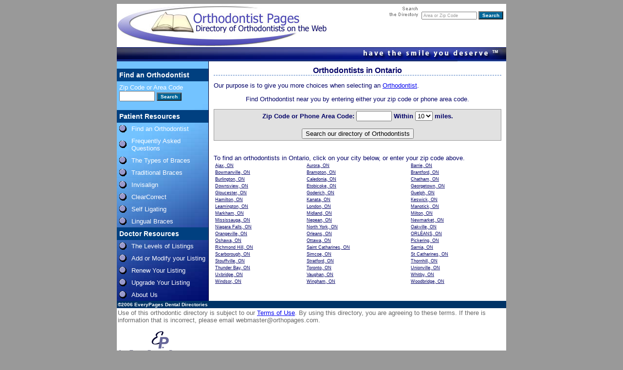

--- FILE ---
content_type: text/html
request_url: https://orthopages.com/orthodontists-ON.html
body_size: 4208
content:

<!DOCTYPE HTML PUBLIC "-//W3C//DTD HTML 4.01 Transitional//EN">
<html>
<head>
<title>Orthodontists ON, Ontario - Find an Orthodontist for braces</title>
<meta http-equiv="Content-Type" content="text/html; charset=iso-8859-1">
<meta name="keywords" content="Orthodontist, Braces, Orthodontists, Invisalign">
<meta name="description" content="Orthodontist Directory for ON allows you to find Orthodontists for braces and the perfect smile.">
<link rel="meta" href="https://www.orthopages.com/dev/labels.xml" type="application/rdf+xml" title="ICRA labels">
<link href="/orthopages.css" rel="stylesheet" type="text/css">

<link rel="stylesheet" type="text/css" href="/js/colorbox/colorbox.css">
<link rel="stylesheet" type="text/css" href="/js/colorbox/dd_colorbox.css">
<script type="text/javascript" src="/js/colorbox/jquery.min.js"></script>
<script type="text/javascript" src="/js/colorbox/jquery.colorbox-min.js"></script>
<script type="text/javascript" src="/js/colorbox/dd_colorbox.js"></script>

</head>
<body bgcolor="#999999" >
<table width="800" border="0" align="center" cellpadding="0" cellspacing="0">
  <tr>
    <td width="801" align="left" bgcolor="#FFFFFF"><table width="100%"  border="0" cellpadding="0">
      <tr>
        <td><img src="/images/largelogo.jpg" alt="Director of Orthodontists" width="429" height="85"></td>
        <td align="right" valign="top"><form method="get" action="lookup.asp">
          <table width="100%" border="0" cellpadding="2">
            <tr>
              <td align="right" valign="bottom"><font color="#000000" size="-2" face="arial,helvetica,sans-serif"><span class="ygmabk"><img src=
"images/directory.gif" width="59" height="21" border="0" hspace="4" alt="Search the Orthodontic Directory"><font face="verdana,geneva,sans-serif" size="-2">
              <input name="q" type="text" class="supportedsites" id="q" title="Enter search terms here" onFocus="if (this.value=='Area or Zip Code') {this.value=''}" value="Area or Zip Code"
size="20" maxlength="100">
              <input class="smallbutton" type="submit" value="Search" title="Search">
              </font></span></font></td>
            </tr>
            <tr>
              <td align="right" valign="bottom" class="helpmessage">&nbsp;</td>
            </tr>
          </table>
        </form>
		  </td>
      </tr>
    </table></td>
  </tr>
  <tr align="right" bgcolor="#000033">
    <td class="body"><img src="/images/bar.jpg" width="800" height="26" alt=""></td>
  </tr>
  <tr align="right" bgcolor="#000033">
	<td class="body" background="/images/bluespacer.gif"><img src="/images/bluespacer.gif" width="700" height="2" alt=""></td>
  </tr>
</table>
<table width="800" border="0" align="center" cellpadding="0" cellspacing="0">
 <tr>
 <td colspan="3" background="/images/bluespacer.gif"><img src="/images/bluespacer.gif" width="700" height="1"></td>
 </tr>
  <tr> 
    <td width="188" align="center" valign="top" background="images/leftbg.jpg" class="body"><br>
       <table width="100%" border="0" cellspacing="0" cellpadding="5">
         <tr bgcolor="#004080">
           <td colspan="2" class="menutitle"><strong>Find
           an Orthodontist </strong></td>
         </tr>
         <tr align="left" class="" >
           <td colspan="2" valign="middle"><form action="/lookup.asp" method="get">
		     <p class="menulink"><span class="menutext">Zip Code or  Area Code </span><br>
                 <input name="q" type="text" size="7" maxlength="7">
                 <input type="submit" class="smallbutton" value="Search">
		     </p>
           </form>           </td>
         </tr>
         
      <tr bgcolor="#004080"> 
        <td colspan="2" class="menutitle"><strong>Patient 
          Resources</strong></td>
      </tr>
      <tr class="menuout" onClick="window.location.href='/'" onMouseOver="this.className='menuhover'" onMouseOut="this.className='menuout'"> 
        <td align="center" valign="middle"><img src="/images/ball3.gif" width="15" height="15"></td>
        <td align="left" valign="middle" > <a href="/" class="menulink">Find 
          an Orthodontist </a> </td>
      </tr>
      <tr class="menuout" onClick="window.location.href='/faqs.asp'" onMouseOver="this.className='menuhover'" onMouseOut="this.className='menuout'">
        <td align="center" valign="middle"><img src="/images/ball3.gif" width="15" height="15"></td>
        <td align="left" valign="middle" ><a href="/faqs.asp" class="menulink">Frequently Asked Questions</a> </td>
      </tr>
      <tr class="menuout" onClick="window.location.href='/braces-types.asp'" onMouseOver="this.className='menuhover'" onMouseOut="this.className='menuout'"> 
        <td align="center" valign="middle"><img src="/images/ball3.gif" width="15" height="15"></td>
        <td align="left" valign="middle"><a href="/braces-types.asp" class="menulink">The Types of Braces</a> </td>
      </tr>
      <tr class="menuout" onClick="window.location.href='/braces.asp'" onMouseOver="this.className='menuhover'" onMouseOut="this.className='menuout'"> 
        <td align="center" valign="middle"><img src="/images/ball3.gif" width="15" height="15"></td>
        <td align="left" valign="middle"><a href="/braces.asp" class="menulink">Traditional Braces</a> </td>
      </tr>

      <tr class="menuout" onClick="window.location.href='/invisalign.asp'" onMouseOver="this.className='menuhover'" onMouseOut="this.className='menuout'"> 
        <td align="center" valign="middle"><img src="/images/ball3.gif" width="15" height="15"></td>
        <td align="left" valign="middle"><a href="/invisalign.asp" class="menulink">Invisalign</a> </td>
      </tr>
      <tr class="menuout" onClick="window.location.href='/clearcorrect.asp'" onMouseOver="this.className='menuhover'" onMouseOut="this.className='menuout'"> 
        <td align="center" valign="middle"><img src="/images/ball3.gif" width="15" height="15"></td>
        <td align="left" valign="middle"><a href="/clearcorrect.asp" class="menulink">ClearCorrect</a> </td>
      </tr>
      <tr class="menuout" onClick="window.location.href='/speed-braces.asp'" onMouseOver="this.className='menuhover'" onMouseOut="this.className='menuout'"> 
        <td align="center" valign="middle"><img src="/images/ball3.gif" width="15" height="15"></td>
        <td align="left" valign="middle"><a href="/speed-braces.asp" class="menulink">Self Ligating</a></td>
      </tr>
      <tr class="menuout" onClick="window.location.href='/lingual-braces.asp'" onMouseOver="this.className='menuhover'" onMouseOut="this.className='menuout'"> 
        <td align="center" valign="middle"><img src="/images/ball3.gif" width="15" height="15"></td>
        <td align="left" valign="middle"><a href="/lingual-braces.asp" class="menulink">Lingual Braces</a> </td>
      </tr>

      <tr bgcolor="#004080"> 
        <td colspan="2" class="menutitle"><strong>Doctor 
          Resources </strong></td>
      </tr>
      <tr class="menuout" onClick="window.location.href='/listinglevels.asp'" onMouseOver="this.className='menuhover'" onMouseOut="this.className='menuout'"> 
        <td align="center" valign="middle"><img src="/images/ball3.gif" width="15" height="15"></td>
        <td align="left" valign="middle"><a href="/listinglevels.asp" class="menulink">The 
          Levels of Listings </a></td>
      </tr>

      <tr class="menuout" onClick="window.location.href='/verifylisting.asp'" onMouseOver="this.className='menuhover'" onMouseOut="this.className='menuout'"> 
        <td align="center" valign="middle"><img src="/images/ball3.gif" width="15" height="15"></td>
        <td align="left" valign="middle"><a href="/verifylisting.asp" class="menulink">Add or 
          Modify your Listing </a></td>
      </tr>
      <tr class="menuout" onClick="window.location.href='/rlisting0.asp'" onMouseOver="this.className='menuhover'" onMouseOut="this.className='menuout'">
        <td align="center" valign="middle"><img src="/images/ball3.gif" width="15" height="15"></td>
        <td align="left" valign="middle"><a href="/rlisting0.asp" class="menulink">Renew Your Listing </a></td>
      </tr>
      <tr class="menuout" onClick="window.location.href='/upgradelisting.asp'" onMouseOver="this.className='menuhover'" onMouseOut="this.className='menuout'">
        <td align="center" valign="middle"><img src="/images/ball3.gif" width="15" height="15"></td>
        <td align="left" valign="middle"><a href="/upgradelisting.asp" class="menulink">Upgrade Your Listing </a></td>
      </tr>
      <tr class="menuout" onClick="window.location.href='/aboutus.asp'" onMouseOver="this.className='menuhover'" onMouseOut="this.className='menuout'">
        <td align="center" valign="middle"><img src="/images/ball3.gif" width="15" height="15"></td>
        <td align="left" valign="middle"><a href="/aboutus.asp" class="menulink">About Us </a></td>
      </tr>
    </table>
 </td>   
	<td width="1" align="left" valign="top" bgcolor="#000033"><img src="spacer.gif" width=1 height=1></td>
    <td width="611"  align="left" valign="top" bgcolor="#FFFFFF"><table width="100%" border="0" cellspacing="0" cellpadding="10">

        <tr>
          <td bgcolor="#FFFFFF" class="body">
<!--End Header -->
<center>
  <h2>Orthodontists in Ontario</h2></center>
      <span class="toplink">Our purpose is to give you more choices when selecting
      an <a href="/">Orthodontist</a>. </span>
      <FORM METHOD= "post"ACTION="/lookup.asp">
  <p align="center" class="body">Find Orthodontist near you by entering either 
    your zip code or phone area code. </p>
  <table width="100%" border="0" cellpadding="1" cellspacing="0" bgcolor="#999999">
    <tr class="body">
      <td><table width="100%" border="0" cellpadding="3" cellspacing="0" bgcolor="#FFFFFF">
          <tr>
            <td align="center" bgcolor="#E1E1E1" class="body"><strong> Zip Code
                or Phone Area Code:
                  <input name="q" type="text" id="q" size="7" maxlength="10">
            Within
            <select name="d" id="d">
              <option value="5">5</option>
              <option value="10" selected>10</option>
              <option value="20">20</option>
              <option value="30">30</option>
              <option value="50">50</option>
            </select>
            miles.<br>
              </strong> <strong> <br>
              <input type="submit" value="Search our directory of Orthodontists">
            </strong></td>
          </tr>
        </table>
      </td>
    </tr>
  </table>
</FORM>
<br>
	  To find an orthodontists in Ontario, click on your city below, or enter your zip code above.
      <table width="100%" align="center">
	
	<tr>
		
		<td class="citylink"><a href="/orthodontists-ON-Ajax.html" class="citylink" title="Orthododontists for braces in Ajax, ON">Ajax, ON</a> </td>
		
		<td class="citylink"><a href="/orthodontists-ON-Aurora.html" class="citylink" title="Orthododontists for braces in Aurora, ON">Aurora, ON</a> </td>
		
		<td class="citylink"><a href="/orthodontists-ON-Barrie.html" class="citylink" title="Orthododontists for braces in Barrie, ON">Barrie, ON</a> </td>
		
	</tr>
	
	<tr>
		
		<td class="citylink"><a href="/orthodontists-ON-Bowmanville.html" class="citylink" title="Orthododontists for braces in Bowmanville, ON">Bowmanville, ON</a> </td>
		
		<td class="citylink"><a href="/orthodontists-ON-Brampton.html" class="citylink" title="Orthododontists for braces in Brampton, ON">Brampton, ON</a> </td>
		
		<td class="citylink"><a href="/orthodontists-ON-Brantford.html" class="citylink" title="Orthododontists for braces in Brantford, ON">Brantford, ON</a> </td>
		
	</tr>
	
	<tr>
		
		<td class="citylink"><a href="/orthodontists-ON-Burlington.html" class="citylink" title="Orthododontists for braces in Burlington, ON">Burlington, ON</a> </td>
		
		<td class="citylink"><a href="/orthodontists-ON-Caledonia.html" class="citylink" title="Orthododontists for braces in Caledonia, ON">Caledonia, ON</a> </td>
		
		<td class="citylink"><a href="/orthodontists-ON-Chatham.html" class="citylink" title="Orthododontists for braces in Chatham, ON">Chatham, ON</a> </td>
		
	</tr>
	
	<tr>
		
		<td class="citylink"><a href="/orthodontists-ON-Downsview.html" class="citylink" title="Orthododontists for braces in Downsview, ON">Downsview, ON</a> </td>
		
		<td class="citylink"><a href="/orthodontists-ON-Etobicoke.html" class="citylink" title="Orthododontists for braces in Etobicoke, ON">Etobicoke, ON</a> </td>
		
		<td class="citylink"><a href="/orthodontists-ON-Georgetown.html" class="citylink" title="Orthododontists for braces in Georgetown, ON">Georgetown, ON</a> </td>
		
	</tr>
	
	<tr>
		
		<td class="citylink"><a href="/orthodontists-ON-Gloucester.html" class="citylink" title="Orthododontists for braces in Gloucester, ON">Gloucester, ON</a> </td>
		
		<td class="citylink"><a href="/orthodontists-ON-Goderich.html" class="citylink" title="Orthododontists for braces in Goderich, ON">Goderich, ON</a> </td>
		
		<td class="citylink"><a href="/orthodontists-ON-Guelph.html" class="citylink" title="Orthododontists for braces in Guelph, ON">Guelph, ON</a> </td>
		
	</tr>
	
	<tr>
		
		<td class="citylink"><a href="/orthodontists-ON-Hamilton.html" class="citylink" title="Orthododontists for braces in Hamilton, ON">Hamilton, ON</a> </td>
		
		<td class="citylink"><a href="/orthodontists-ON-Kanata.html" class="citylink" title="Orthododontists for braces in Kanata, ON">Kanata, ON</a> </td>
		
		<td class="citylink"><a href="/orthodontists-ON-Keswick.html" class="citylink" title="Orthododontists for braces in Keswick, ON">Keswick, ON</a> </td>
		
	</tr>
	
	<tr>
		
		<td class="citylink"><a href="/orthodontists-ON-Leamington.html" class="citylink" title="Orthododontists for braces in Leamington, ON">Leamington, ON</a> </td>
		
		<td class="citylink"><a href="/orthodontists-ON-London.html" class="citylink" title="Orthododontists for braces in London, ON">London, ON</a> </td>
		
		<td class="citylink"><a href="/orthodontists-ON-Manotick.html" class="citylink" title="Orthododontists for braces in Manotick, ON">Manotick, ON</a> </td>
		
	</tr>
	
	<tr>
		
		<td class="citylink"><a href="/orthodontists-ON-Markham.html" class="citylink" title="Orthododontists for braces in Markham, ON">Markham, ON</a> </td>
		
		<td class="citylink"><a href="/orthodontists-ON-Midland.html" class="citylink" title="Orthododontists for braces in Midland, ON">Midland, ON</a> </td>
		
		<td class="citylink"><a href="/orthodontists-ON-Milton.html" class="citylink" title="Orthododontists for braces in Milton, ON">Milton, ON</a> </td>
		
	</tr>
	
	<tr>
		
		<td class="citylink"><a href="/orthodontists-ON-Mississauga.html" class="citylink" title="Orthododontists for braces in Mississauga, ON">Mississauga, ON</a> </td>
		
		<td class="citylink"><a href="/orthodontists-ON-Nepean.html" class="citylink" title="Orthododontists for braces in Nepean, ON">Nepean, ON</a> </td>
		
		<td class="citylink"><a href="/orthodontists-ON-Newmarket.html" class="citylink" title="Orthododontists for braces in Newmarket, ON">Newmarket, ON</a> </td>
		
	</tr>
	
	<tr>
		
		<td class="citylink"><a href="/orthodontists-ON-Niagara-Falls.html" class="citylink" title="Orthododontists for braces in Niagara Falls, ON">Niagara Falls, ON</a> </td>
		
		<td class="citylink"><a href="/orthodontists-ON-North-York.html" class="citylink" title="Orthododontists for braces in North York, ON">North York, ON</a> </td>
		
		<td class="citylink"><a href="/orthodontists-ON-Oakville.html" class="citylink" title="Orthododontists for braces in Oakville, ON">Oakville, ON</a> </td>
		
	</tr>
	
	<tr>
		
		<td class="citylink"><a href="/orthodontists-ON-Orangeville.html" class="citylink" title="Orthododontists for braces in Orangeville, ON">Orangeville, ON</a> </td>
		
		<td class="citylink"><a href="/orthodontists-ON-Orleans.html" class="citylink" title="Orthododontists for braces in Orleans, ON">Orleans, ON</a> </td>
		
		<td class="citylink"><a href="/orthodontists-ON-ORLÉANS.html" class="citylink" title="Orthododontists for braces in ORLÉANS, ON">ORLÉANS, ON</a> </td>
		
	</tr>
	
	<tr>
		
		<td class="citylink"><a href="/orthodontists-ON-Oshawa.html" class="citylink" title="Orthododontists for braces in Oshawa, ON">Oshawa, ON</a> </td>
		
		<td class="citylink"><a href="/orthodontists-ON-Ottawa.html" class="citylink" title="Orthododontists for braces in Ottawa, ON">Ottawa, ON</a> </td>
		
		<td class="citylink"><a href="/orthodontists-ON-Pickering.html" class="citylink" title="Orthododontists for braces in Pickering, ON">Pickering, ON</a> </td>
		
	</tr>
	
	<tr>
		
		<td class="citylink"><a href="/orthodontists-ON-Richmond-Hill.html" class="citylink" title="Orthododontists for braces in Richmond Hill, ON">Richmond Hill, ON</a> </td>
		
		<td class="citylink"><a href="/orthodontists-ON-Saint-Catharines.html" class="citylink" title="Orthododontists for braces in Saint Catharines, ON">Saint Catharines, ON</a> </td>
		
		<td class="citylink"><a href="/orthodontists-ON-Sarnia.html" class="citylink" title="Orthododontists for braces in Sarnia, ON">Sarnia, ON</a> </td>
		
	</tr>
	
	<tr>
		
		<td class="citylink"><a href="/orthodontists-ON-Scarborough.html" class="citylink" title="Orthododontists for braces in Scarborough, ON">Scarborough, ON</a> </td>
		
		<td class="citylink"><a href="/orthodontists-ON-Simcoe.html" class="citylink" title="Orthododontists for braces in Simcoe, ON">Simcoe, ON</a> </td>
		
		<td class="citylink"><a href="/orthodontists-ON-St-Catharines.html" class="citylink" title="Orthododontists for braces in St Catharines, ON">St Catharines, ON</a> </td>
		
	</tr>
	
	<tr>
		
		<td class="citylink"><a href="/orthodontists-ON-Stouffville.html" class="citylink" title="Orthododontists for braces in Stouffville, ON">Stouffville, ON</a> </td>
		
		<td class="citylink"><a href="/orthodontists-ON-Stratford.html" class="citylink" title="Orthododontists for braces in Stratford, ON">Stratford, ON</a> </td>
		
		<td class="citylink"><a href="/orthodontists-ON-Thornhill.html" class="citylink" title="Orthododontists for braces in Thornhill, ON">Thornhill, ON</a> </td>
		
	</tr>
	
	<tr>
		
		<td class="citylink"><a href="/orthodontists-ON-Thunder-Bay.html" class="citylink" title="Orthododontists for braces in Thunder Bay, ON">Thunder Bay, ON</a> </td>
		
		<td class="citylink"><a href="/orthodontists-ON-Toronto.html" class="citylink" title="Orthododontists for braces in Toronto, ON">Toronto, ON</a> </td>
		
		<td class="citylink"><a href="/orthodontists-ON-Unionville.html" class="citylink" title="Orthododontists for braces in Unionville, ON">Unionville, ON</a> </td>
		
	</tr>
	
	<tr>
		
		<td class="citylink"><a href="/orthodontists-ON-Uxbridge.html" class="citylink" title="Orthododontists for braces in Uxbridge, ON">Uxbridge, ON</a> </td>
		
		<td class="citylink"><a href="/orthodontists-ON-Vaughan.html" class="citylink" title="Orthododontists for braces in Vaughan, ON">Vaughan, ON</a> </td>
		
		<td class="citylink"><a href="/orthodontists-ON-Whitby.html" class="citylink" title="Orthododontists for braces in Whitby, ON">Whitby, ON</a> </td>
		
	</tr>
	
	<tr>
		
		<td class="citylink"><a href="/orthodontists-ON-Windsor.html" class="citylink" title="Orthododontists for braces in Windsor, ON">Windsor, ON</a> </td>
		
		<td class="citylink"><a href="/orthodontists-ON-Wingham.html" class="citylink" title="Orthododontists for braces in Wingham, ON">Wingham, ON</a> </td>
		
		<td class="citylink"><a href="/orthodontists-ON-Woodbridge.html" class="citylink" title="Orthododontists for braces in Woodbridge, ON">Woodbridge, ON</a> </td>
		
	</tr>
	
</table>
<!-- Start BotInc-->
</td>
        </tr>
      </table>
    </td>
  </tr>
  <tr> 
    <td colspan="3" align="left" valign="top" bgcolor="#FFFFFF" class="body"><table width="100%" border="0" align="center" cellpadding="2" cellspacing="0" bgcolor="#CCCCCC">
  <tr> 
    <td bgcolor="#003366" class="helpheader">©2006 <a href="http://www.everypages.com" class="helpheader" style="color:white">EveryPages Dental Directories</a> </td>
  </tr>
  <tr>
    <td bgcolor="#FFFFFF" class="body"><font color="#666666" size="2">Use of this orthodontic directory is subject to our
        <a href="/disclaimer.asp">Terms of Use</a>. By using this directory, you are agreeing to these terms. 
      If there is information that is incorrect, please email <a href="/cdn-cgi/l/email-protection" class="__cf_email__" data-cfemail="f08795929d9183849582b09f8284989f8091979583de939f9d">[email&#160;protected]</a>.</font></td>
  </tr>
</table>

  <p><a href="http://www.everypages.com"><img src="/images/everypages.gif" width="171" height="50" border="0"></a><br>
    <br>
  </p>
</div>
<script data-cfasync="false" src="/cdn-cgi/scripts/5c5dd728/cloudflare-static/email-decode.min.js"></script><script type="text/javascript">
var gaJsHost = (("https:" == document.location.protocol) ? "https://ssl." : "http://www.");
document.write(unescape("%3Cscript src='" + gaJsHost + "google-analytics.com/ga.js' type='text/javascript'%3E%3C/script%3E"));
</script>
<script type="text/javascript">
try {
var pageTracker = _gat._getTracker("UA-276781-3");
pageTracker._trackPageview();
} catch(err) {}

/**
* Function that tracks a click on an outbound link in Analytics
* This function takes a valid URL string as an argument, and uses that URL string
* as the event label. Setting the transport method to 'beacon' lets the hit be sent
* using 'navigator.sendBeacon' in browser that support it.
*/
//function track(url) {
//   ga('send', 'event', 'outbound', 'click', url, {
//     'transport': 'beacon',
//     'hitCallback': function(){document.location = url;}
//   });
//}
$().ready(function() {
	$('a[href^=http]').click(function(e) {
			e.preventDefault();
			href = $(this).attr('href');
			$.get('/lj.asp',{url:href},function(data) {
				//track(href);	
				document.location = href;
			});		
      return false;
	   });
	   
});



</script>
</td>
  </tr>
  <tr>
    <td colspan="3" align="left" valign="top" class="body">&nbsp;</td>
  </tr>
</table>
<script defer src="https://static.cloudflareinsights.com/beacon.min.js/vcd15cbe7772f49c399c6a5babf22c1241717689176015" integrity="sha512-ZpsOmlRQV6y907TI0dKBHq9Md29nnaEIPlkf84rnaERnq6zvWvPUqr2ft8M1aS28oN72PdrCzSjY4U6VaAw1EQ==" data-cf-beacon='{"version":"2024.11.0","token":"cd201fb2e7d847ac86b9b55f6f4a9342","r":1,"server_timing":{"name":{"cfCacheStatus":true,"cfEdge":true,"cfExtPri":true,"cfL4":true,"cfOrigin":true,"cfSpeedBrain":true},"location_startswith":null}}' crossorigin="anonymous"></script>
</body>
</html>

--- FILE ---
content_type: text/css
request_url: https://orthopages.com/orthopages.css
body_size: 1347
content:
.body {
	font-family: Verdana, Arial, Helvetica, sans-serif;
	font-size: 13px;
	color: #000066;
}
.menuitem {
	font-family: Verdana, Arial, Helvetica, sans-serif;
	font-size: 16px;
	font-weight: bold;
	color: #004080;
}
.header {

	font-family: Verdana, Arial, Helvetica, sans-serif;
	font-size: 13px;
	font-weight: bold;
	color: #000080;
}
label {
	cursor:pointer;
	cursor:hand;
}


.textbox { background: transparent; background-color: White; border: 1px solid #000000; color: #000000; font-family: Verdana,Arial,Helvetica; font-size: x-small; text-align: left; scrollbar-face-color: #CCCCCC; scrollbar-shadow-color: #FFFFFF; scrollbar-highlight-color: #FFFFFF; scrollbar-3dlight-color: #FFFFFF; scrollbar-darkshadow-color: #FFFFFF; scrollbar-track-color: #FFFFFF; scrollbar-arrow-color: #000000 }

DIV {font-family: Verdana,Arial,Helvetica}
a:hover {
	color: #000099;
	text-decoration: underline;
	line-height: normal;
	text-transform: none;
	height: auto;
	width: auto;
	border: thin none #000066;



}
a:active {  
color: #000099; text-decoration: underline}
a:visited {
	color: #006666;
}
.practicename {
	font-family: Verdana, Arial, Helvetica, sans-serif;
	font-size: 12px;
	color: #000066;
	font-weight: bolder;
	font-variant: small-caps;


}
.doctorname {
	font-family: Verdana, Arial, Helvetica, sans-serif;
	font-size: 12px;
	color: #000066;
	font-weight: bold;

}
.address {
	font-family: Verdana, Arial, Helvetica, sans-serif;
	font-size: 12px;
	color: #000066;
	font-weight: normal;
}
.text {

	font-family: Verdana, Arial, Helvetica, sans-serif;
	font-size: 12px;
	color: #000066;
}
h1 {
	font-family: Verdana, Arial, Helvetica, sans-serif;
	font-size: 14px;
	font-weight: bold;
	color: #000066;
}
h2 {
	font-family: Verdana, Arial, Helvetica, sans-serif;
	font-size: 16px;
	font-weight: bold;
	color: #000066;
	border-bottom-width: 1px;
	border-bottom-style: dashed;
	border-bottom-color: #3D71BD;
}
.supportedsites {
	font-family: Verdana, Arial, Helvetica, sans-serif;
	font-size: 9px;
	color: #999999;
}
.supportedsites:visited {
	font-family: Verdana, Arial, Helvetica, sans-serif;
	font-size: 9px;
	color: #999999;
}
.citylink {
	font-family: Verdana, Arial, Helvetica, sans-serif;
	font-size: 9px;
	font-weight: normal;
	color: #000066;
	text-decoration: underline;
}
.pheader {


	font-family: Verdana, Arial, Helvetica, sans-serif;
	font-size: 16px;
	font-weight: bold;
	color: #FF6600;
}

.smallstates {
	font-family: Verdana, Arial, Helvetica, sans-serif;
	font-size: 10px;
	color: #999999;
	text-decoration: none;
}

.error {
	font-family: Verdana, Arial, Helvetica, sans-serif;
	font-size: 12px;
	color: #FF0000;
}
.menuhover {
	background-color: #000033;
	border: none;
	cursor: pointer;
	cursor: hand;
}

.menuout {
	cursor: pointer;
	cursor: hand;
}
.menulink {
	font-family: Verdana, Arial, Helvetica, sans-serif;
	font-size: 13px;
	color: #FFFFFF;
	text-decoration: none;
}
.menulink:hover {
	font-family: Verdana, Arial, Helvetica, sans-serif;
	font-size: 13px;
	color: #FFFFFF;
	text-decoration: none;
}
.menulink:active {
	font-family: Verdana, Arial, Helvetica, sans-serif;
	font-size: 13px;
	color: #FFFFCC;
	text-decoration: none;
}
.menulink:visited {
	font-family: Verdana, Arial, Helvetica, sans-serif;
	font-size: 13px;
	color: #FFFFCC;
	text-decoration: none;
}

.resultlinks {
	font-family: Verdana, Arial, Helvetica, sans-serif;
	font-size: 14px;
	font-weight: bold;
	color: #000066;
}
.help {
	border: thin solid #000033;
}
.helpheader {
	font-family: Verdana, Arial, Helvetica, sans-serif;
	font-size: 10px;
	font-weight: bold;
	color: #FFFFFF;
	background-color: #003366;
	text-decoration: none;
}
.helpmessage {
	font-family: Verdana, Arial, Helvetica, sans-serif;
	font-size: 10px;
	color: #003366;
}
.expvheader {
	font-family: Verdana, Arial, Helvetica, sans-serif;
	font-size: 10px;
	font-weight: bold;
	color: #FFFFFF;
	text-decoration: none;
	
}

.expvheader:visited {
	font-family: Verdana, Arial, Helvetica, sans-serif;
	font-size: 10px;
	font-weight: bold;
	color: #FFFFFF;
	text-decoration: none;
	
}
.dheader {



	font-family: Verdana, Arial, Helvetica, sans-serif;
	font-size: 16px;
	font-weight: bold;
	color: #333333;
}
h1.orthodontist
{
background: url(/logo.gif) no-repeat;
}

h1.logo
{
position: absolute;
left:-2000px
} 
.smallbutton {

	font-family: Verdana, Arial, Helvetica, sans-serif;
	font-size: 10px;
	font-weight: bold;
	color: #FFFFFF;
	background-color: #006699;
	text-decoration: none;
}
.thickborder {
	border: medium solid #112681;
}
.whitebody {
	font-family: Verdana, Arial, Helvetica, sans-serif;
	font-size: 12px;
	font-weight: bold;
	color: #FFFFFF;
	text-decoration: none;
}
.flowers {
	background-color: #474E94;
	padding: 5px;
	border-top-width: 1px;
	border-right-width: 1px;
	border-bottom-width: 1px;
	border-left-width: 1px;
	border-top-style: solid;
	border-right-style: solid;
	border-bottom-style: solid;
	border-left-style: solid;
	border-top-color: #666666;
	border-right-color: #333333;
	border-bottom-color: #333333;
	border-left-color: #666666;
	font-family: Georgia, "Times New Roman", Times, serif;
	color: #FFFFFF;
	height: 30px;
	width: 110px;
	text-align: center;
	text-decoration: none;
}
.flowers:hover {
	background-color: #030E6A;
	padding: 5px;
	border-top-width: 1px;
	border-right-width: 1px;
	border-bottom-width: 1px;
	border-left-width: 1px;
	border-top-style: solid;
	border-right-style: solid;
	border-bottom-style: solid;
	border-left-style: solid;
	border-top-color: #666666;
	border-right-color: #333333;
	border-bottom-color: #333333;
	border-left-color: #666666;
	font-family: Georgia, "Times New Roman", Times, serif;
	color: #FFFFFF;
	height: 30px;
	width: 110px;
	text-align: center;
	text-decoration: none;
}
.flowers:visited {
	background-color: #474E94;
	padding: 5px;
	border-top-width: 1px;
	border-right-width: 1px;
	border-bottom-width: 1px;
	border-left-width: 1px;
	border-top-style: solid;
	border-right-style: solid;
	border-bottom-style: solid;
	border-left-style: solid;
	border-top-color: #666666;
	border-right-color: #333333;
	border-bottom-color: #333333;
	border-left-color: #666666;
	font-family: Georgia, "Times New Roman", Times, serif;
	color: #FFFFFF;
	height: 30px;
	width: 110px;
	text-align: center;
	text-decoration: none;
}
.services {
	font-family: Verdana, Arial, Helvetica, sans-serif;
	font-size: 10px;
	color: #000066;
	font-weight: bold;
}
.smallfont br{
	font-family: Verdana, Arial, Helvetica, sans-serif;
	font-size: 4px;
}
.menutitle {
	font-family: Verdana, Arial, Helvetica, sans-serif;
	font-size: 14px;
	font-weight: bold;
	color: #FFFFFF;
}
.coupon {
	font-family: Verdana, Arial, Helvetica, sans-serif;
	font-size: 14px;
	font-weight: normal;
	color: #000066;
	margin: 5px;
	padding: 5px;
	border: 2px dashed #000066;
}
.officeSelected {
	background-color: #E6E6E6;
}
.tableborder {
	border: 1px solid #112681;
}
.hand {
cursor:pointer;
cursor:hand;
}
.hand:disabled {
}
/* Layer Classes */
.showSwitch {
	display: block;
}
.hideSwitch {
	display: none;
}
td {
	font-family: Verdana, Arial, Helvetica, sans-serif;
	font-size: 13px;
	color: #003366;
}
.enhancedtext {
	font-family: Verdana, Arial, Helvetica, sans-serif;
	font-size: 12px;
	padding-right: 5px;
	padding-left: 5px;
	line-height: normal;
	padding-top: 1px;
}


--- FILE ---
content_type: text/css
request_url: https://orthopages.com/js/colorbox/dd_colorbox.css
body_size: 268
content:
.youtube {
	float:right;
	clear:right;
	display:block;	
}
.youtube a, a.youtube {
	padding: 5px;
	background-color: #fff;
	border: 1px #666 solid;
	display: block;
	margin: 5px;
	-moz-box-shadow: 5px 5px 5px #666;
	-webkit-box-shadow: 5px 5px 5px #666;
	box-shadow: 5px 5px 5px #666;
	font-size: 16px;
	color: #036;
	text-decoration: none;
	font-weight: bold;
	text-align: center;
	width: 250px;
	background-repeat: no-repeat;
	background-position: right bottom;
	font-size:12px;
}
.youtube img { /* thumbnail */
	display: block;
	margin-bottom: 5px;
	width:250px;
	border:none;
	cursor:hand;
	cursor:pointer;
	float:none !important;
}
.youtube .yt_img { /* container */
	position:relative;
}
.youtube .yt_img img.play{ /* floats vertically */
	position:absolute;
	cursor:hand;
	cursor:pointer;
	width:100px;
	height:100px;
	top:0;
	left:0;
	right:0;
	bottom:0;
	margin:auto;
	border:none;
	float:none !important;
}
a:hover .yt_img img.play {
	width:105px;
	height:105px;
}
.ie7 img.play {
	display:none;	
}
.youtube span.caption {
	display:block;
}


/* vertical iphone */ 
@media only screen and (max-width: 479px) {
	.youtube {
		float:left !important;
		margin-bottom:10px;
		clear:both !important;
		width:100%;
	}
	.youtube a{
		clear:both;
		float:left;
	}
	
}

--- FILE ---
content_type: application/x-javascript
request_url: https://orthopages.com/js/colorbox/dd_colorbox.js
body_size: 756
content:
// JavaScript Document
$().ready(function() {
	
	
	
	$('.youtube').each(function() {
		
		thumbnail = $(this).attr('thumbnail');
		if (typeof thumbnail == 'undefined' || thumbnail == false) {
			thumbnail = 'mqdefault.jpg';			
		}

		vid = $(this).attr('video_id');
		
		if ($(this).attr("href")) {
			vid = youtube_parser($(this).attr('href'));
		}

		if (isiPhone()) {
			href = 'http://www.youtube.com/watch?v=' + vid;	// opens in youtube app
			href = 'http://m.youtube.com/watch?v=' + vid; // opens in mobile youtube website
		} else { 
			href = 'http://www.youtube.com/embed/' + vid + '?autoplay=1&rel=0&amp;wmode=transparent';
		}
		/*
		title =  $(this).html();
		thumbnail='http://img.youtube.com/vi/'+vid+'/'+thumbnail;
		img = '<img src="'+thumbnail+'"  />';
		overlay = '<span class="play"><img src="js/colorbox/play_overlay.png"></span>';
		caption = '<span class="caption">'+title +'</span>';
		$(this).html('<a href="'+href+'" class="yt_video" target="_blank">'+overlay+img+caption+'</a>');
		*/
		title =  $(this).html();
		thumbnail='http://img.youtube.com/vi/'+vid+'/'+thumbnail;
		img = '<img src="'+thumbnail+'"  />';
		overlay = '<img src="js/colorbox/play_overlay.png" class="play">';
		caption = '<span class="caption">'+title +'</span>';
		if ($(this).attr("href")) {
			$(this).attr("href",href);
			$(this).addClass("yt_video");
			$(this).attr("target","_blank");
			$(this).html('<div class="yt_img">'+overlay+img+"</div>"+caption);					
		} else {
			$(this).html('<a href="'+href+'" class="yt_video" target="_blank"><div class="yt_img">'+overlay+img+"</div>"+caption+'</a>');
		}
	});
	if (!isiPhone()) {
		//if not a on a small screen, ie. mobile phone, etc.
		$('.yt_video').colorbox({iframe:true, innerWidth:640, innerHeight:480, top:"10%"});
    } 
});

function isiPhone(){
    return (
		($(window).width() < 480) || 
		($(window).height() < 480) ||
        (navigator.platform.indexOf("iPhone") != -1) ||
        (navigator.platform.indexOf("iPod") != -1)
    );
	
}
function youtube_parser(url){
    var regExp = /^.*((youtu.be\/)|(v\/)|(\/u\/\w\/)|(embed\/)|(watch\?))\??v?=?([^#\&\?]*).*/;
    var match = url.match(regExp);
    if (match&&match[7].length==11){
        return match[7];
    }else{
        alert("Url incorrect");
    }
}